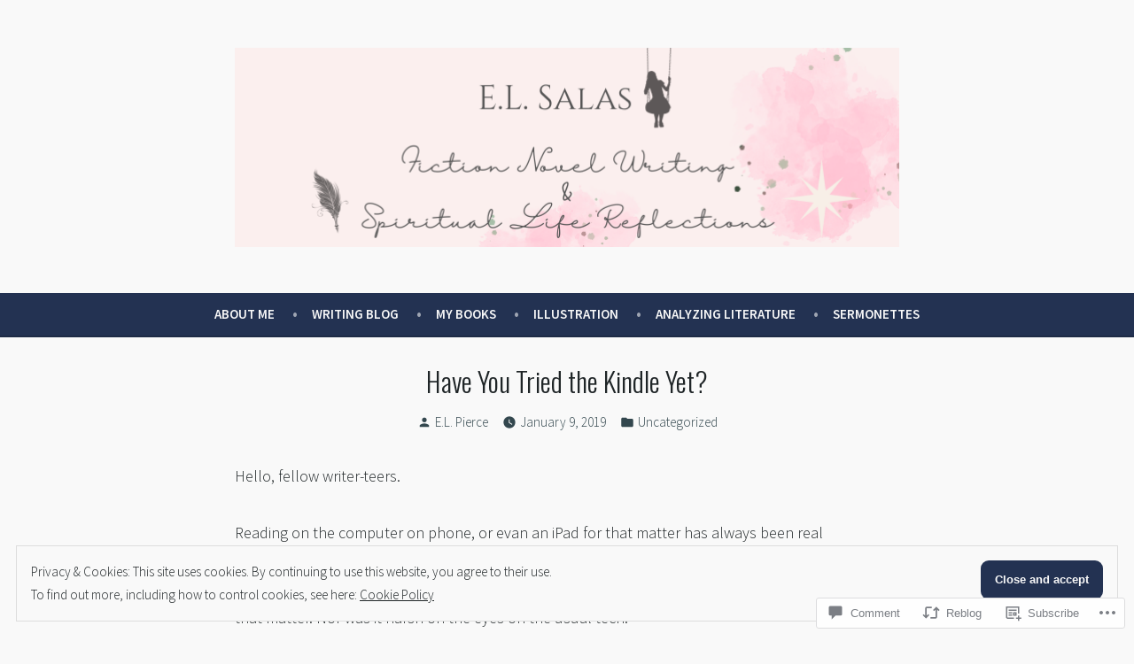

--- FILE ---
content_type: text/javascript; charset=utf-8
request_url: https://www.goodreads.com/review/custom_widget/2880623.Goodreads:%20read?cover_position=&cover_size=small&num_books=5&order=d&shelf=read&sort=date_added&widget_bg_transparent=&widget_id=2880623_read
body_size: 1510
content:
  var widget_code = '  <div class=\"gr_custom_container_2880623_read\">\n    <h2 class=\"gr_custom_header_2880623_read\">\n    <a style=\"text-decoration: none;\" rel=\"nofollow\" href=\"https://www.goodreads.com/review/list/2880623-e-l-pierce?shelf=read&amp;utm_medium=api&amp;utm_source=custom_widget\">Goodreads: read<\/a>\n    <\/h2>\n      <div class=\"gr_custom_each_container_2880623_read\">\n          <div class=\"gr_custom_book_container_2880623_read\">\n            <a title=\"Forces and the Malachite Stone\" rel=\"nofollow\" href=\"https://www.goodreads.com/review/show/2415499470?utm_medium=api&amp;utm_source=custom_widget\"><img alt=\"Forces and the Malachite Stone\" border=\"0\" src=\"https://i.gr-assets.com/images/S/compressed.photo.goodreads.com/books/1510544023l/36585468._SY75_.jpg\" /><\/a>\n          <\/div>\n          <div class=\"gr_custom_rating_2880623_read\">\n            <span class=\" staticStars notranslate\"><img src=\"https://s.gr-assets.com/images/layout/gr_red_star_inactive.png\" /><img alt=\"\" src=\"https://s.gr-assets.com/images/layout/gr_red_star_inactive.png\" /><img alt=\"\" src=\"https://s.gr-assets.com/images/layout/gr_red_star_inactive.png\" /><img alt=\"\" src=\"https://s.gr-assets.com/images/layout/gr_red_star_inactive.png\" /><img alt=\"\" src=\"https://s.gr-assets.com/images/layout/gr_red_star_inactive.png\" /><\/span>\n          <\/div>\n          <div class=\"gr_custom_title_2880623_read\">\n            <a rel=\"nofollow\" href=\"https://www.goodreads.com/review/show/2415499470?utm_medium=api&amp;utm_source=custom_widget\">Forces and the Malachite Stone<\/a>\n          <\/div>\n          <div class=\"gr_custom_author_2880623_read\">\n            by <a rel=\"nofollow\" href=\"https://www.goodreads.com/author/show/17322510.E_L_Pierce\">E.L. Pierce<\/a>\n          <\/div>\n      <\/div>\n      <div class=\"gr_custom_each_container_2880623_read\">\n          <div class=\"gr_custom_book_container_2880623_read\">\n            <a title=\"A Great and Terrible Beauty (Gemma Doyle, #1)\" rel=\"nofollow\" href=\"https://www.goodreads.com/review/show/2320996002?utm_medium=api&amp;utm_source=custom_widget\"><img alt=\"A Great and Terrible Beauty\" border=\"0\" src=\"https://i.gr-assets.com/images/S/compressed.photo.goodreads.com/books/1284558475l/3682._SY75_.jpg\" /><\/a>\n          <\/div>\n          <div class=\"gr_custom_rating_2880623_read\">\n            <span class=\" staticStars notranslate\" title=\"really liked it\"><img alt=\"really liked it\" src=\"https://s.gr-assets.com/images/layout/gr_red_star_active.png\" /><img alt=\"\" src=\"https://s.gr-assets.com/images/layout/gr_red_star_active.png\" /><img alt=\"\" src=\"https://s.gr-assets.com/images/layout/gr_red_star_active.png\" /><img alt=\"\" src=\"https://s.gr-assets.com/images/layout/gr_red_star_active.png\" /><img alt=\"\" src=\"https://s.gr-assets.com/images/layout/gr_red_star_inactive.png\" /><\/span>\n          <\/div>\n          <div class=\"gr_custom_title_2880623_read\">\n            <a rel=\"nofollow\" href=\"https://www.goodreads.com/review/show/2320996002?utm_medium=api&amp;utm_source=custom_widget\">A Great and Terrible Beauty<\/a>\n          <\/div>\n          <div class=\"gr_custom_author_2880623_read\">\n            by <a rel=\"nofollow\" href=\"https://www.goodreads.com/author/show/2526.Libba_Bray\">Libba Bray<\/a>\n          <\/div>\n          <div class=\"gr_custom_review_2880623_read\">\n            Check out the review on my website: www.elpierceblog.wordpress.com\n#amreading #yabooks\n          <\/div>\n      <\/div>\n      <div class=\"gr_custom_each_container_2880623_read\">\n          <div class=\"gr_custom_book_container_2880623_read\">\n            <a title=\"Liar &amp; Spy\" rel=\"nofollow\" href=\"https://www.goodreads.com/review/show/2313275279?utm_medium=api&amp;utm_source=custom_widget\"><img alt=\"Liar &amp; Spy\" border=\"0\" src=\"https://i.gr-assets.com/images/S/compressed.photo.goodreads.com/books/1336000458l/13262061._SY75_.jpg\" /><\/a>\n          <\/div>\n          <div class=\"gr_custom_rating_2880623_read\">\n            <span class=\" staticStars notranslate\" title=\"it was ok\"><img alt=\"it was ok\" src=\"https://s.gr-assets.com/images/layout/gr_red_star_active.png\" /><img alt=\"\" src=\"https://s.gr-assets.com/images/layout/gr_red_star_active.png\" /><img alt=\"\" src=\"https://s.gr-assets.com/images/layout/gr_red_star_inactive.png\" /><img alt=\"\" src=\"https://s.gr-assets.com/images/layout/gr_red_star_inactive.png\" /><img alt=\"\" src=\"https://s.gr-assets.com/images/layout/gr_red_star_inactive.png\" /><\/span>\n          <\/div>\n          <div class=\"gr_custom_title_2880623_read\">\n            <a rel=\"nofollow\" href=\"https://www.goodreads.com/review/show/2313275279?utm_medium=api&amp;utm_source=custom_widget\">Liar &amp; Spy<\/a>\n          <\/div>\n          <div class=\"gr_custom_author_2880623_read\">\n            by <a rel=\"nofollow\" href=\"https://www.goodreads.com/author/show/175329.Rebecca_Stead\">Rebecca Stead<\/a>\n          <\/div>\n          <div class=\"gr_custom_review_2880623_read\">\n            A full review will be posted on my blog: www.elpierceblog.wordpress.com soon. \n\n          <\/div>\n      <\/div>\n      <div class=\"gr_custom_each_container_2880623_read\">\n          <div class=\"gr_custom_book_container_2880623_read\">\n            <a title=\"Winger (Winger, #1)\" rel=\"nofollow\" href=\"https://www.goodreads.com/review/show/2303054047?utm_medium=api&amp;utm_source=custom_widget\"><img alt=\"Winger\" border=\"0\" src=\"https://i.gr-assets.com/images/S/compressed.photo.goodreads.com/books/1367927656l/11861815._SY75_.jpg\" /><\/a>\n          <\/div>\n          <div class=\"gr_custom_rating_2880623_read\">\n            <span class=\" staticStars notranslate\" title=\"really liked it\"><img alt=\"really liked it\" src=\"https://s.gr-assets.com/images/layout/gr_red_star_active.png\" /><img alt=\"\" src=\"https://s.gr-assets.com/images/layout/gr_red_star_active.png\" /><img alt=\"\" src=\"https://s.gr-assets.com/images/layout/gr_red_star_active.png\" /><img alt=\"\" src=\"https://s.gr-assets.com/images/layout/gr_red_star_active.png\" /><img alt=\"\" src=\"https://s.gr-assets.com/images/layout/gr_red_star_inactive.png\" /><\/span>\n          <\/div>\n          <div class=\"gr_custom_title_2880623_read\">\n            <a rel=\"nofollow\" href=\"https://www.goodreads.com/review/show/2303054047?utm_medium=api&amp;utm_source=custom_widget\">Winger<\/a>\n          <\/div>\n          <div class=\"gr_custom_author_2880623_read\">\n            by <a rel=\"nofollow\" href=\"https://www.goodreads.com/author/show/1383409.Andrew_Smith\">Andrew  Smith<\/a>\n          <\/div>\n          <div class=\"gr_custom_review_2880623_read\">\n            This was a love-story, but not just the romantic kind. It really captures the heart and mind of a fourteen old boy trying to fit in with his older peers.\n          <\/div>\n      <\/div>\n      <div class=\"gr_custom_each_container_2880623_read\">\n          <div class=\"gr_custom_book_container_2880623_read\">\n            <a title=\"Period 8\" rel=\"nofollow\" href=\"https://www.goodreads.com/review/show/2290120535?utm_medium=api&amp;utm_source=custom_widget\"><img alt=\"Period 8\" border=\"0\" src=\"https://i.gr-assets.com/images/S/compressed.photo.goodreads.com/books/1346793410l/15789615._SY75_.jpg\" /><\/a>\n          <\/div>\n          <div class=\"gr_custom_rating_2880623_read\">\n            <span class=\" staticStars notranslate\" title=\"did not like it\"><img alt=\"did not like it\" src=\"https://s.gr-assets.com/images/layout/gr_red_star_active.png\" /><img alt=\"\" src=\"https://s.gr-assets.com/images/layout/gr_red_star_inactive.png\" /><img alt=\"\" src=\"https://s.gr-assets.com/images/layout/gr_red_star_inactive.png\" /><img alt=\"\" src=\"https://s.gr-assets.com/images/layout/gr_red_star_inactive.png\" /><img alt=\"\" src=\"https://s.gr-assets.com/images/layout/gr_red_star_inactive.png\" /><\/span>\n          <\/div>\n          <div class=\"gr_custom_title_2880623_read\">\n            <a rel=\"nofollow\" href=\"https://www.goodreads.com/review/show/2290120535?utm_medium=api&amp;utm_source=custom_widget\">Period 8<\/a>\n          <\/div>\n          <div class=\"gr_custom_author_2880623_read\">\n            by <a rel=\"nofollow\" href=\"https://www.goodreads.com/author/show/28010.Chris_Crutcher\">Chris Crutcher<\/a>\n          <\/div>\n          <div class=\"gr_custom_review_2880623_read\">\n            View my review at: www.elpierceblog.wordpress.com\n          <\/div>\n      <\/div>\n  <br style=\"clear: both\"/>\n  <center>\n    <a rel=\"nofollow\" href=\"https://www.goodreads.com/\"><img alt=\"goodreads.com\" style=\"border:0\" src=\"https://s.gr-assets.com/images/widget/widget_logo.gif\" /><\/a>\n  <\/center>\n  <noscript>\n    Share <a rel=\"nofollow\" href=\"https://www.goodreads.com/\">book reviews<\/a> and ratings with E.L., and even join a <a rel=\"nofollow\" href=\"https://www.goodreads.com/group\">book club<\/a> on Goodreads.\n  <\/noscript>\n  <\/div>\n'
  var widget_div = document.getElementById('gr_custom_widget_2880623_read')
  if (widget_div) {
    widget_div.innerHTML = widget_code
  }
  else {
    document.write(widget_code)
  }
